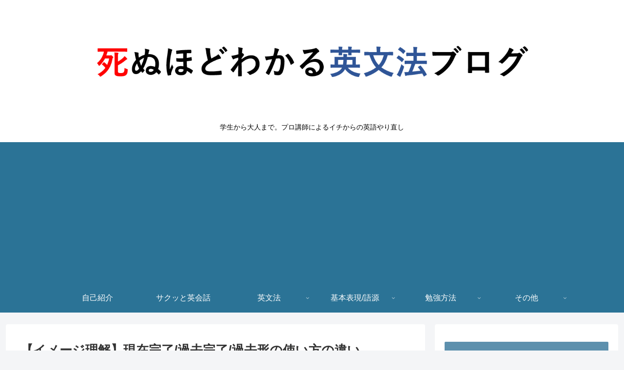

--- FILE ---
content_type: text/html; charset=utf-8
request_url: https://www.google.com/recaptcha/api2/aframe
body_size: 116
content:
<!DOCTYPE HTML><html><head><meta http-equiv="content-type" content="text/html; charset=UTF-8"></head><body><script nonce="iTWc-590z5uItXNKO4xOtQ">/** Anti-fraud and anti-abuse applications only. See google.com/recaptcha */ try{var clients={'sodar':'https://pagead2.googlesyndication.com/pagead/sodar?'};window.addEventListener("message",function(a){try{if(a.source===window.parent){var b=JSON.parse(a.data);var c=clients[b['id']];if(c){var d=document.createElement('img');d.src=c+b['params']+'&rc='+(localStorage.getItem("rc::a")?sessionStorage.getItem("rc::b"):"");window.document.body.appendChild(d);sessionStorage.setItem("rc::e",parseInt(sessionStorage.getItem("rc::e")||0)+1);localStorage.setItem("rc::h",'1769467850637');}}}catch(b){}});window.parent.postMessage("_grecaptcha_ready", "*");}catch(b){}</script></body></html>